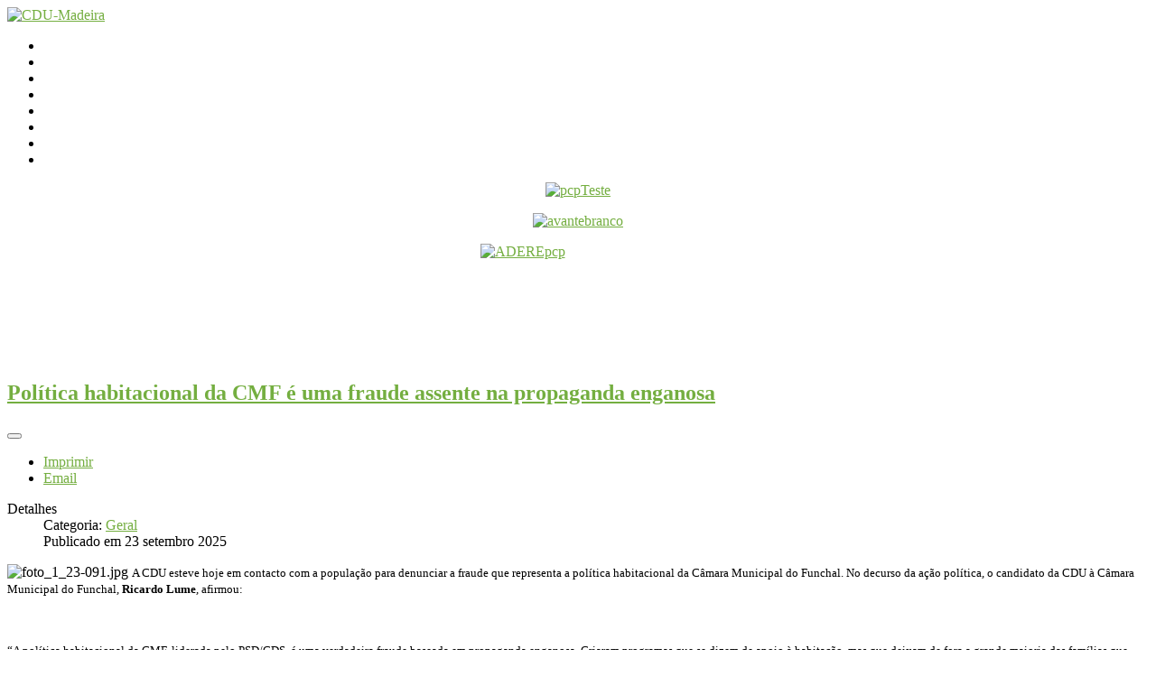

--- FILE ---
content_type: text/html; charset=utf-8
request_url: https://www.cdumadeira.org/index.php
body_size: 48615
content:

<!DOCTYPE html><html xmlns="http://www.w3.org/1999/xhtml" xml:lang="pt-pt" lang="pt-pt" dir="ltr"><head><base href="https://www.cdumadeira.org/index.php" />
	<meta http-equiv="content-type" content="text/html; charset=utf-8" />
	<meta name="keywords" content="CDU, PCP, comunista, partido, Madeira, Funchal, política, Portugal, joomla" />
	<meta name="description" content="Sítio Oficial da CDU Madeira. A actividade da CDU, as intervenções, os documentos." />
	<meta name="generator" content="Joomla! - Open Source Content Management" />
	<title>CDU-Madeira</title>
	<link href="/index.php?format=feed&amp;type=rss" rel="alternate" type="application/rss+xml" title="RSS 2.0" />
	<link href="/index.php?format=feed&amp;type=atom" rel="alternate" type="application/atom+xml" title="Atom 1.0" />
	<link href="https://www.cdumadeira.org/plugins/system/osolcaptcha/osolCaptcha/captchaStyle.css" rel="stylesheet" type="text/css" />
	<link href="/media/system/css/modal.css?ceffdbb402c7f97e6d406d56de8cee49" rel="stylesheet" type="text/css" />
	<link href="/media/com_attachments/css/attachments_hide.css" rel="stylesheet" type="text/css" />
	<link href="/media/com_attachments/css/attachments_list.css" rel="stylesheet" type="text/css" />
	<link href="/templates/at_constructionflex_free/images/slideshow/styles/glass/engine1/style.css" rel="stylesheet" type="text/css" />
	<link href="/templates/at_constructionflex_free/css/grid.css" rel="stylesheet" type="text/css" />
	<link href="/templates/at_constructionflex_free/css/bootstrap.min.css" rel="stylesheet" type="text/css" />
	<link href="/templates/at_constructionflex_free/css/nav.css" rel="stylesheet" type="text/css" />
	<link href="/templates/at_constructionflex_free/css/template.css" rel="stylesheet" type="text/css" />
	<link href="/templates/at_constructionflex_free/css/css.css" rel="stylesheet" type="text/css" />
	<style type="text/css">
BODY {background-color: #fff !important}#hor_nav .menu > LI > A:hover, #hor_nav .menu > LI.sfHover > A, #hor_nav .menu > .active > A, #hor_nav .active > A:hover, #hor_nav .active > A:hover {background-color: #74AE40 !important}A, .site-description {color: #74AE40 !important}#hor_nav .menu A {color: #fff !important}
	</style>
	<script type="application/json" class="joomla-script-options new">{"csrf.token":"79688bdff1f9d120fad5a61d2128d2f2","system.paths":{"root":"","base":""}}</script>
	<script src="/media/system/js/mootools-core.js?ceffdbb402c7f97e6d406d56de8cee49" type="text/javascript"></script>
	<script src="/media/system/js/core.js?ceffdbb402c7f97e6d406d56de8cee49" type="text/javascript"></script>
	<script src="/media/system/js/mootools-more.js?ceffdbb402c7f97e6d406d56de8cee49" type="text/javascript"></script>
	<script src="/media/system/js/modal.js?ceffdbb402c7f97e6d406d56de8cee49" type="text/javascript"></script>
	<script src="/media/jui/js/jquery.min.js?ceffdbb402c7f97e6d406d56de8cee49" type="text/javascript"></script>
	<script src="/media/jui/js/jquery-noconflict.js?ceffdbb402c7f97e6d406d56de8cee49" type="text/javascript"></script>
	<script src="/media/jui/js/jquery-migrate.min.js?ceffdbb402c7f97e6d406d56de8cee49" type="text/javascript"></script>
	<script src="/media/com_attachments/js/attachments_refresh.js" type="text/javascript"></script>
	<script src="/media/system/js/caption.js?ceffdbb402c7f97e6d406d56de8cee49" type="text/javascript"></script>
	<script src="/media/jui/js/bootstrap.min.js?ceffdbb402c7f97e6d406d56de8cee49" type="text/javascript"></script>
	<script type="text/javascript">

		   
		   				function reloadCapthcha(instanceNo)
						{
							var captchaSrc = "https://www.cdumadeira.org/index.php?showCaptcha=True&instanceNo="+instanceNo+"&time="+ new Date().getTime();
							//alert(captachaSrc);
							//alert(document.getElementById('captchaCode'+instanceNo));
							document.getElementById('captchaCode'+instanceNo).src = captchaSrc ;
							//alert(document.getElementById('captchaCode'+instanceNo).src);
						} 
						
		jQuery(function($) {
			SqueezeBox.initialize({});
			initSqueezeBox();
			$(document).on('subform-row-add', initSqueezeBox);

			function initSqueezeBox(event, container)
			{
				SqueezeBox.assign($(container || document).find('a.modal').get(), {
					parse: 'rel'
				});
			}
		});

		window.jModalClose = function () {
			SqueezeBox.close();
		};

		// Add extra modal close functionality for tinyMCE-based editors
		document.onreadystatechange = function () {
			if (document.readyState == 'interactive' && typeof tinyMCE != 'undefined' && tinyMCE)
			{
				if (typeof window.jModalClose_no_tinyMCE === 'undefined')
				{
					window.jModalClose_no_tinyMCE = typeof(jModalClose) == 'function'  ?  jModalClose  :  false;

					jModalClose = function () {
						if (window.jModalClose_no_tinyMCE) window.jModalClose_no_tinyMCE.apply(this, arguments);
						tinyMCE.activeEditor.windowManager.close();
					};
				}

				if (typeof window.SqueezeBoxClose_no_tinyMCE === 'undefined')
				{
					if (typeof(SqueezeBox) == 'undefined')  SqueezeBox = {};
					window.SqueezeBoxClose_no_tinyMCE = typeof(SqueezeBox.close) == 'function'  ?  SqueezeBox.close  :  false;

					SqueezeBox.close = function () {
						if (window.SqueezeBoxClose_no_tinyMCE)  window.SqueezeBoxClose_no_tinyMCE.apply(this, arguments);
						tinyMCE.activeEditor.windowManager.close();
					};
				}
			}
		};
		jQuery(window).on('load',  function() {
				new JCaption('img.caption');
			});jQuery(function($){ initTooltips(); $("body").on("subform-row-add", initTooltips); function initTooltips (event, container) { container = container || document;$(container).find(".hasTooltip").tooltip({"html": true,"container": "body"});} });
	</script>
<script type="text/javascript"></script>
</head>

<body>
<div id="wrap" class="container_12">

<header role="banner">
<section>
<div class="container_12">
<div class="grid_6">
<div class="crate">
<a href="/">
<img src="https://www.cdumadeira.org/images/2024/CDU_BANNER.png" alt="CDU-Madeira" /></a>
</div>
</div>
<div class="clear"></div>
</div>
</section>
</header>

<nav role="navigation">
<div class="container_12">
<div id="hor_nav">
<!-- The class on the root UL tag was changed to match the Blueprint nav style -->
<ul class="menu">
<li id="current" class="selected item120"><a href="/index.php" >Início</a></li><li class="item3"><a href="/index.php/contacta-nos" >Contactos</a></li><li class="item36"><a href="/index.php/deputados-da-cdu-mainmenu-36" >Parlamento</a></li><li class="item343"><a href="/index.php/organizacao-regional" >Org. Regional</a></li><li class="item344"><a href="/index.php/xi-congresso-regional" >XI Congresso Reg.</a></li><li class="item76"><a href="/index.php/autarquico1234" >Trabalho Autárquico </a></li><li class="item350"><a href="https://www.cdumadeira.org/index.php/jcp-madeira" >JCP Madeira</a></li><li class="item358"><a href="https://www.cdumadeira.org/index.php/avancamos-lutando" >Avançamos Lutando</a></li></ul>

</div>
<div class="clear"></div>
</div>
</nav>

<main role="main">

<section>
<div class="container_12" id="main">
<div class="grid_3" id="left_side_bar">
<div class="crate moduletable">


<div class="custom"  >
	<p style="text-align: center;"><a href="https://www.pcp.pt/"><img src="/images/TESTEBARBARA/pcpTeste.png" alt="pcpTeste" width="262" height="90" /></a></p>
<p style="text-align: center;"><a href="https://www.avante.pt/"><img src="/images/TESTEBARBARA/Símbolo_Avante.png" alt="avantebranco" width="260" height="79" /></a></p>
<p><a href="https://pcp.pt/adere"><img src="/images/TESTEBARBARA/ADEREpcp.jpg" alt="ADEREpcp" width="217" height="132" style="display: block; margin-left: auto; margin-right: auto;" /></a></p></div>
<div class="clear"></div>
</div>

</div>
<div class="grid_9">


<div class="crate" id="main_body">
<div id="system-message-container">
	</div>

<div class="blog-featured" itemscope itemtype="https://schema.org/Blog">
<div class="items-leading clearfix">
			<div class="leading-0 clearfix"
			itemprop="blogPost" itemscope itemtype="https://schema.org/BlogPosting">
			
	<h2 class="item-title" itemprop="headline">
			<a href="/index.php/183-geral/1922-politica-habitacional-da-cmf-e-uma-fraude-assente-na-propaganda-enganosa" itemprop="url">
			Política habitacional da CMF é uma fraude assente na propaganda enganosa		</a>
		</h2>


	
<div class="icons">
	
					<div class="btn-group pull-right">
				<button class="btn dropdown-toggle" type="button" id="dropdownMenuButton-1922" aria-label="Ferramentas do utilizador"
				data-toggle="dropdown" aria-haspopup="true" aria-expanded="false">
					<span class="icon-cog" aria-hidden="true"></span>
					<span class="caret" aria-hidden="true"></span>
				</button>
								<ul class="dropdown-menu" aria-labelledby="dropdownMenuButton-1922">
											<li class="print-icon"> <a href="/index.php/183-geral/1922-politica-habitacional-da-cmf-e-uma-fraude-assente-na-propaganda-enganosa?tmpl=component&amp;print=1" title="Imprimir artigo < Política habitacional da CMF é uma fraude assente na propaganda enganosa >" onclick="window.open(this.href,'win2','status=no,toolbar=no,scrollbars=yes,titlebar=no,menubar=no,resizable=yes,width=640,height=480,directories=no,location=no'); return false;" rel="nofollow">			<span class="icon-print" aria-hidden="true"></span>
		Imprimir	</a> </li>
																<li class="email-icon"> <a href="/index.php/component/mailto/?tmpl=component&amp;template=at_constructionflex_free&amp;link=3e658fe6943424492395a6803fdcc023e8448e44" title="Enviar ligação a um amigo" onclick="window.open(this.href,'win2','width=400,height=450,menubar=yes,resizable=yes'); return false;" rel="nofollow">			<span class="icon-envelope" aria-hidden="true"></span>
		Email	</a> </li>
														</ul>
			</div>
		
	</div>



			<dl class="article-info muted">

		
			<dt class="article-info-term">
									Detalhes							</dt>

			
			
										<dd class="category-name">
																		Categoria: <a href="/index.php/183-geral" itemprop="genre">Geral</a>							</dd>			
			
										<dd class="published">
				<span class="icon-calendar" aria-hidden="true"></span>
				<time datetime="2025-09-23T16:40:51+00:00" itemprop="datePublished">
					Publicado em 23 setembro 2025				</time>
			</dd>			
		
					
			
						</dl>



<p><img src="/images/foto_1_23-091.jpg" alt="foto_1_23-091.jpg" width="500" height="333" />&nbsp;<span style="font-size: 10pt; font-family: georgia, palatino;">A CDU esteve hoje em contacto com a população para denunciar a fraude que representa a política habitacional da Câmara Municipal do Funchal. No decurso da ação política, o candidato da CDU à Câmara Municipal do Funchal, <strong>Ricardo Lume</strong>, afirmou:</span></p>
<p>&nbsp;</p>
<p><span style="font-size: 10pt; font-family: georgia, palatino;">“A política habitacional da CMF, liderada pelo PSD/CDS, é uma verdadeira fraude baseada em propaganda enganosa. Criaram programas que se dizem de apoio à habitação, mas que deixam de fora a grande maioria das famílias que precisam. É publicidade enganosa: como nas televendas, anunciam soluções, mas quando se olha de perto percebe-se que não funcionam."</span></p>
<p>&nbsp;</p>
<p><span style="font-size: 10pt; font-family: georgia, palatino;">Hoje, centenas de agregados familiares enfrentam <strong>ações de despejo</strong>, mesmo tendo cumprido com os contratos de arrendamento.</span><br /><span style="font-size: 10pt; font-family: georgia, palatino;">Há poucos anos, ainda era possível arrendar um T1 ou T2 entre <strong>500€</strong> e <strong>700€.</strong></span><br /><span style="font-size: 10pt; font-family: georgia, palatino;">Hoje, um T1 ultrapassa os <strong>900€</strong> e um T2 chega facilmente aos <strong>1500€</strong>.</span><br /><span style="font-size: 10pt; font-family: georgia, palatino;">Com salários baixos, custo de vida em alta e cauções que ultrapassam os <strong>3.000€</strong>, a habitação condigna tornou-se inacessível para milhares de funchalenses.</span></p>
<div class="attachmentsContainer">

<div class="attachmentsList" id="attachmentsList_com_content_default_1922"></div>

</div>


	
<p class="readmore">
			<a class="btn" href="/index.php/183-geral/1922-politica-habitacional-da-cmf-e-uma-fraude-assente-na-propaganda-enganosa" itemprop="url" aria-label="Ler mais:  Política habitacional da CMF é uma fraude assente na propaganda enganosa">
			<span class="icon-chevron-right" aria-hidden="true"></span> 
			Ler mais...		</a>
	</p>



		</div>
					<div class="leading-1 clearfix"
			itemprop="blogPost" itemscope itemtype="https://schema.org/BlogPosting">
			
	<h2 class="item-title" itemprop="headline">
			<a href="/index.php/183-geral/1921-esta-na-hora-de-o-povo-recuperar-a-forca-que-perdeu-no-parlamento" itemprop="url">
			Está na hora de o povo recuperar a força que perdeu no Parlamento		</a>
		</h2>


	
<div class="icons">
	
					<div class="btn-group pull-right">
				<button class="btn dropdown-toggle" type="button" id="dropdownMenuButton-1921" aria-label="Ferramentas do utilizador"
				data-toggle="dropdown" aria-haspopup="true" aria-expanded="false">
					<span class="icon-cog" aria-hidden="true"></span>
					<span class="caret" aria-hidden="true"></span>
				</button>
								<ul class="dropdown-menu" aria-labelledby="dropdownMenuButton-1921">
											<li class="print-icon"> <a href="/index.php/183-geral/1921-esta-na-hora-de-o-povo-recuperar-a-forca-que-perdeu-no-parlamento?tmpl=component&amp;print=1" title="Imprimir artigo < Está na hora de o povo recuperar a força que perdeu no Parlamento >" onclick="window.open(this.href,'win2','status=no,toolbar=no,scrollbars=yes,titlebar=no,menubar=no,resizable=yes,width=640,height=480,directories=no,location=no'); return false;" rel="nofollow">			<span class="icon-print" aria-hidden="true"></span>
		Imprimir	</a> </li>
																<li class="email-icon"> <a href="/index.php/component/mailto/?tmpl=component&amp;template=at_constructionflex_free&amp;link=12f46b6cc05c05fef14579848daf3264ec9777b8" title="Enviar ligação a um amigo" onclick="window.open(this.href,'win2','width=400,height=450,menubar=yes,resizable=yes'); return false;" rel="nofollow">			<span class="icon-envelope" aria-hidden="true"></span>
		Email	</a> </li>
														</ul>
			</div>
		
	</div>



			<dl class="article-info muted">

		
			<dt class="article-info-term">
									Detalhes							</dt>

			
			
										<dd class="category-name">
																		Categoria: <a href="/index.php/183-geral" itemprop="genre">Geral</a>							</dd>			
			
										<dd class="published">
				<span class="icon-calendar" aria-hidden="true"></span>
				<time datetime="2025-03-21T18:36:26+00:00" itemprop="datePublished">
					Publicado em 21 março 2025				</time>
			</dd>			
		
					
			
						</dl>



<p><img src="/images/almoço_comicio_curral_1.jpeg" alt="almoço_comicio_curral_1.jpeg" width="500" height="364" />A CDU desenvolveu iniciativas de campanha eleitoral no Curral das Freiras, neste último dia de campanha eleitoral, privilegiando o contacto direto com as populações e fazendo o apelo ao voto na CDU, tendo-se realizado um encontro com pessoas representativas das lutas reivindicativas, da luta pelos direitos do povo ao desenvolvimento.</p>
<p>&nbsp;</p>
<p>Edgar Silva afirmou na sua intervenção política: «os injustiçados desta terra reconhecem que é a CDU o voto necessário para dar prosseguimento às lutas reivindicativas e à conquista de direitos por parte de quem está nas periferias desta sociedade tão injusta e tão desigual. Fazem-no porque reconhecem que a CDU faz falta no Parlamento, reconhecem que a CDU é quem tem o compromisso com a justiça social. Fazem-no porque sabem que a CDU está com as populações todos os dias e sabem que agora está nas suas mãos dar mais força a este projeto».</p>
<p>&nbsp;</p>
<p>No apelo ao voto na CDU, afirmou o cabeça-de-lista desta candidatura: «Está na hora de o povo recuperar a força que perdeu no Parlamento. Esta é a hora de garantir que&nbsp;os trabalhadores e o povo&nbsp;vão recuperar a força que perderam nas últimas eleições».</p>
<p>&nbsp;</p>
<p>De acordo com Edgar Silva, «num quadro em que a voz e a força dos direitos de milhares de pessoas deixaram de ter lugar no Parlamento da Madeira, está na hora de garantir que passará a haver uma voz&nbsp;que defende os direitos dos trabalhadores e do povo, todos os dias, no Parlamento».</p>
<p>&nbsp;</p>
<p>Na sua declaração, disse ainda Edgar Silva: «Tantas justas reivindicações e problemas do desenvolvimento humano e social, que apenas eram objeto de intervenção política e de iniciativa parlamentar através de deputados eleitos pela CDU, deixaram de ter vez nos trabalhos parlamentares na Região. Então, como é reconhecido por tanta gente, é preciso resgatar ou recuperar essa voz e essa força na luta pelos direitos».</p>
<p>&nbsp;</p>
<p>Ao sublinhar o apelo ao voto, afirmou Edgar Silva: «Está na hora, e está nas nossas mãos, fazer com que se recupere no Parlamento da Madeira a voz e a força da luta pelos direitos».</p><div class="attachmentsContainer">

<div class="attachmentsList" id="attachmentsList_com_content_default_1921"></div>

</div>



		</div>
					<div class="leading-2 clearfix"
			itemprop="blogPost" itemscope itemtype="https://schema.org/BlogPosting">
			
	<h2 class="item-title" itemprop="headline">
			<a href="/index.php/183-geral/1920-esta-nas-nossas-maos-garantir-que-a-voz-da-luta-pelos-direitos-estara-na-assembleia" itemprop="url">
			Está nas nossas mãos garantir que a voz da luta pelos direitos estará na Assembleia		</a>
		</h2>


	
<div class="icons">
	
					<div class="btn-group pull-right">
				<button class="btn dropdown-toggle" type="button" id="dropdownMenuButton-1920" aria-label="Ferramentas do utilizador"
				data-toggle="dropdown" aria-haspopup="true" aria-expanded="false">
					<span class="icon-cog" aria-hidden="true"></span>
					<span class="caret" aria-hidden="true"></span>
				</button>
								<ul class="dropdown-menu" aria-labelledby="dropdownMenuButton-1920">
											<li class="print-icon"> <a href="/index.php/183-geral/1920-esta-nas-nossas-maos-garantir-que-a-voz-da-luta-pelos-direitos-estara-na-assembleia?tmpl=component&amp;print=1" title="Imprimir artigo < Está nas nossas mãos garantir que a voz da luta pelos direitos estará na Assembleia >" onclick="window.open(this.href,'win2','status=no,toolbar=no,scrollbars=yes,titlebar=no,menubar=no,resizable=yes,width=640,height=480,directories=no,location=no'); return false;" rel="nofollow">			<span class="icon-print" aria-hidden="true"></span>
		Imprimir	</a> </li>
																<li class="email-icon"> <a href="/index.php/component/mailto/?tmpl=component&amp;template=at_constructionflex_free&amp;link=15b37badbdb03a95e80f78f169e985cc8c8d945f" title="Enviar ligação a um amigo" onclick="window.open(this.href,'win2','width=400,height=450,menubar=yes,resizable=yes'); return false;" rel="nofollow">			<span class="icon-envelope" aria-hidden="true"></span>
		Email	</a> </li>
														</ul>
			</div>
		
	</div>



			<dl class="article-info muted">

		
			<dt class="article-info-term">
									Detalhes							</dt>

			
			
										<dd class="category-name">
																		Categoria: <a href="/index.php/183-geral" itemprop="genre">Geral</a>							</dd>			
			
										<dd class="published">
				<span class="icon-calendar" aria-hidden="true"></span>
				<time datetime="2025-03-20T14:03:09+00:00" itemprop="datePublished">
					Publicado em 20 março 2025				</time>
			</dd>			
		
					
			
						</dl>



<p><img src="/images/foto_1_20-03_2.jpg" alt="foto_1_20-03_2.jpg" width="500" height="333" />A CDU realizou nesta manhã uma iniciativa de campanha eleitoral nas ruas do Funchal em contacto direto com as populações.</p>
<p>Nesta comunicação próxima com as populações participaram diversos candidatos da CDU e o Secretário Geral do PCP, Paulo Raimundo.</p>
<p>Nas declarações à Comunicação Social, Paulo Raimundo expressou o seu contentamento pela forma como "as populações do Funchal reconhecem que a CDU faz falta no Parlamento da Madeira".</p>
<p>Interpelado pelos jornalistas sobre o ambiente eleitoral que encontrou na Região, Paulo Raimundo referiu que "há um bom ambiente, mas é preciso que esse bom acolhimento seja transformado em votos".</p>
<p>Também Edgar Silva, reagindo às sondagens, afirmou que "nada está decidido. Está nas nossas mãos garantir que a voz e a força da luta pelos direitos regressa ao Parlamento".</p>
<p>Disse ainda Edgar Silva que "a grande novidade destas eleições, a boa notícia destas no próximo domingo será a eleição de deputados da CDU para a Assembleia da Madeira".</p><div class="attachmentsContainer">

<div class="attachmentsList" id="attachmentsList_com_content_default_1920"></div>

</div>



		</div>
					<div class="leading-3 clearfix"
			itemprop="blogPost" itemscope itemtype="https://schema.org/BlogPosting">
			
	<h2 class="item-title" itemprop="headline">
			<a href="/index.php/183-geral/1919-o-voto-que-faz-falta-e-o-voto-na-cdu" itemprop="url">
			O voto que faz falta é o voto na CDU 		</a>
		</h2>


	
<div class="icons">
	
					<div class="btn-group pull-right">
				<button class="btn dropdown-toggle" type="button" id="dropdownMenuButton-1919" aria-label="Ferramentas do utilizador"
				data-toggle="dropdown" aria-haspopup="true" aria-expanded="false">
					<span class="icon-cog" aria-hidden="true"></span>
					<span class="caret" aria-hidden="true"></span>
				</button>
								<ul class="dropdown-menu" aria-labelledby="dropdownMenuButton-1919">
											<li class="print-icon"> <a href="/index.php/183-geral/1919-o-voto-que-faz-falta-e-o-voto-na-cdu?tmpl=component&amp;print=1" title="Imprimir artigo < O voto que faz falta é o voto na CDU  >" onclick="window.open(this.href,'win2','status=no,toolbar=no,scrollbars=yes,titlebar=no,menubar=no,resizable=yes,width=640,height=480,directories=no,location=no'); return false;" rel="nofollow">			<span class="icon-print" aria-hidden="true"></span>
		Imprimir	</a> </li>
																<li class="email-icon"> <a href="/index.php/component/mailto/?tmpl=component&amp;template=at_constructionflex_free&amp;link=2abd7686b7579b725a6c87ef5e7fb9de0a83e7a0" title="Enviar ligação a um amigo" onclick="window.open(this.href,'win2','width=400,height=450,menubar=yes,resizable=yes'); return false;" rel="nofollow">			<span class="icon-envelope" aria-hidden="true"></span>
		Email	</a> </li>
														</ul>
			</div>
		
	</div>



			<dl class="article-info muted">

		
			<dt class="article-info-term">
									Detalhes							</dt>

			
			
										<dd class="category-name">
																		Categoria: <a href="/index.php/183-geral" itemprop="genre">Geral</a>							</dd>			
			
										<dd class="published">
				<span class="icon-calendar" aria-hidden="true"></span>
				<time datetime="2025-03-20T13:58:53+00:00" itemprop="datePublished">
					Publicado em 20 março 2025				</time>
			</dd>			
		
					
			
						</dl>



<p><img src="/images/IMG_9705_1.jpg" alt="IMG_9705_1.jpg" width="500" height="333" />A CDU realizou iniciativas da campanha eleitoral nas zonas altas do concelho do Funchal, onde estiveram Paulo Raimundo e diversos candidatos às próximas Eleições Legislativas Regionais, tendo Paulo Raimundo afirmado que «está na hora de transformar em votos o reconhecimento de que a CDU faz falta na Assembleia Regional».</p>
<p>No Largo das Courelas, nas zonas altas de&nbsp;Santo António, Paulo Raimundo, Secretário Geral do PCP, na sua&nbsp;declaração à&nbsp;Comunicação Social, afirmou&nbsp;que «é&nbsp;preciso que o reconhecimento e o respeito, e que cada luta se transformem em apoio e voto na CDU».</p>
<div class="attachmentsContainer">

<div class="attachmentsList" id="attachmentsList_com_content_default_1919"></div>

</div>


	
<p class="readmore">
			<a class="btn" href="/index.php/183-geral/1919-o-voto-que-faz-falta-e-o-voto-na-cdu" itemprop="url" aria-label="Ler mais:  O voto que faz falta é o voto na CDU ">
			<span class="icon-chevron-right" aria-hidden="true"></span> 
			Ler mais...		</a>
	</p>



		</div>
					<div class="leading-4 clearfix"
			itemprop="blogPost" itemscope itemtype="https://schema.org/BlogPosting">
			
	<h2 class="item-title" itemprop="headline">
			<a href="/index.php/183-geral/1918-quem-trabalha-merece-melhor-e-precisa-da-sua-voz-na-assembleia" itemprop="url">
			Quem trabalha merece melhor e precisa da sua voz na Assembleia 		</a>
		</h2>


	
<div class="icons">
	
					<div class="btn-group pull-right">
				<button class="btn dropdown-toggle" type="button" id="dropdownMenuButton-1918" aria-label="Ferramentas do utilizador"
				data-toggle="dropdown" aria-haspopup="true" aria-expanded="false">
					<span class="icon-cog" aria-hidden="true"></span>
					<span class="caret" aria-hidden="true"></span>
				</button>
								<ul class="dropdown-menu" aria-labelledby="dropdownMenuButton-1918">
											<li class="print-icon"> <a href="/index.php/183-geral/1918-quem-trabalha-merece-melhor-e-precisa-da-sua-voz-na-assembleia?tmpl=component&amp;print=1" title="Imprimir artigo < Quem trabalha merece melhor e precisa da sua voz na Assembleia  >" onclick="window.open(this.href,'win2','status=no,toolbar=no,scrollbars=yes,titlebar=no,menubar=no,resizable=yes,width=640,height=480,directories=no,location=no'); return false;" rel="nofollow">			<span class="icon-print" aria-hidden="true"></span>
		Imprimir	</a> </li>
																<li class="email-icon"> <a href="/index.php/component/mailto/?tmpl=component&amp;template=at_constructionflex_free&amp;link=48394887220ef06096b5a8566c2f3631f8fd2aa8" title="Enviar ligação a um amigo" onclick="window.open(this.href,'win2','width=400,height=450,menubar=yes,resizable=yes'); return false;" rel="nofollow">			<span class="icon-envelope" aria-hidden="true"></span>
		Email	</a> </li>
														</ul>
			</div>
		
	</div>



			<dl class="article-info muted">

		
			<dt class="article-info-term">
									Detalhes							</dt>

			
			
										<dd class="category-name">
																		Categoria: <a href="/index.php/183-geral" itemprop="genre">Geral</a>							</dd>			
			
										<dd class="published">
				<span class="icon-calendar" aria-hidden="true"></span>
				<time datetime="2025-03-18T20:29:03+00:00" itemprop="datePublished">
					Publicado em 18 março 2025				</time>
			</dd>			
		
					
			
						</dl>



<p><img src="/images/IMG_9598_1.jpg" alt="IMG_9598_1.jpg" width="500" height="333" />A CDU organizou nesta tarde um encontro com dirigentes e activistas sindicais no Funchal, no âmbito da campanha eleitoral onde Paulo Raimundo manifestou "confiança, pois, a grande novidade das próximas eleições poderá ser a eleição de deputados da CDU".&nbsp;</p>
<p>Paulo Raimundo, Secretário-Geral do PCP usou da palavra no encerramento desta iniciativa da campanha eleitoral e disse: "quem trabalha merece melhor e precisa da sua voz no Parlamento da Madeira".&nbsp;</p>
<p>O candidato da CDU, Edgar Silva, afirmou que, "a CDU faz falta para colocar o dia-a-dia, o que interessa, no centro do debate e da acção, para denunciar os problemas e lutar pelas soluções que se impõem.&nbsp;&nbsp;Os deputados da CDU são os únicos que estão onde estão as lutas de todos os dias" .&nbsp;</p>
<div class="attachmentsContainer">

<div class="attachmentsList" id="attachmentsList_com_content_default_1918"></div>

</div>


	
<p class="readmore">
			<a class="btn" href="/index.php/183-geral/1918-quem-trabalha-merece-melhor-e-precisa-da-sua-voz-na-assembleia" itemprop="url" aria-label="Ler mais:  Quem trabalha merece melhor e precisa da sua voz na Assembleia ">
			<span class="icon-chevron-right" aria-hidden="true"></span> 
			Ler mais...		</a>
	</p>



		</div>
					<div class="leading-5 clearfix"
			itemprop="blogPost" itemscope itemtype="https://schema.org/BlogPosting">
			
	<h2 class="item-title" itemprop="headline">
			<a href="/index.php/183-geral/1917-o-voto-na-cdu-contara-sempre-para-defender-os-direitos" itemprop="url">
			O voto na CDU contará sempre para defender os direitos		</a>
		</h2>


	
<div class="icons">
	
					<div class="btn-group pull-right">
				<button class="btn dropdown-toggle" type="button" id="dropdownMenuButton-1917" aria-label="Ferramentas do utilizador"
				data-toggle="dropdown" aria-haspopup="true" aria-expanded="false">
					<span class="icon-cog" aria-hidden="true"></span>
					<span class="caret" aria-hidden="true"></span>
				</button>
								<ul class="dropdown-menu" aria-labelledby="dropdownMenuButton-1917">
											<li class="print-icon"> <a href="/index.php/183-geral/1917-o-voto-na-cdu-contara-sempre-para-defender-os-direitos?tmpl=component&amp;print=1" title="Imprimir artigo < O voto na CDU contará sempre para defender os direitos >" onclick="window.open(this.href,'win2','status=no,toolbar=no,scrollbars=yes,titlebar=no,menubar=no,resizable=yes,width=640,height=480,directories=no,location=no'); return false;" rel="nofollow">			<span class="icon-print" aria-hidden="true"></span>
		Imprimir	</a> </li>
																<li class="email-icon"> <a href="/index.php/component/mailto/?tmpl=component&amp;template=at_constructionflex_free&amp;link=a504905a5cec0fe86007cf611fa67c752697f4ec" title="Enviar ligação a um amigo" onclick="window.open(this.href,'win2','width=400,height=450,menubar=yes,resizable=yes'); return false;" rel="nofollow">			<span class="icon-envelope" aria-hidden="true"></span>
		Email	</a> </li>
														</ul>
			</div>
		
	</div>



			<dl class="article-info muted">

		
			<dt class="article-info-term">
									Detalhes							</dt>

			
			
										<dd class="category-name">
																		Categoria: <a href="/index.php/183-geral" itemprop="genre">Geral</a>							</dd>			
			
										<dd class="published">
				<span class="icon-calendar" aria-hidden="true"></span>
				<time datetime="2025-03-18T20:26:28+00:00" itemprop="datePublished">
					Publicado em 18 março 2025				</time>
			</dd>			
		
					
			
						</dl>



<p><img src="/images/foto_1_17-03_1.jpg" alt="foto_1_17-03_1.jpg" width="500" height="333" />A candidatura da CDU esteve em campanha eleitoral nesta segunda-feira no Amparo, freguesia de São Martinho, no concelho do Funchal, em contacto com as populações que ficam à margem dos processos de desenvolvimento nesta Região e onde Edgar Silva afirmou que «só a CDU está com estas populações a quem são negados direitos fundamentais».</p>
<p>Numa zona em que as populações ficam à margem do desenvolvimento, segundo o candidato da CDU, «estas pessoas estão na invisibilidade, não têm voz, nem força reivindicativa, ficam nas margens, embora estejam muito perto do centro urbano. Apenas a CDU garante a estas populações a voz e dá força à luta pelos seus direitos».</p>
<div class="attachmentsContainer">

<div class="attachmentsList" id="attachmentsList_com_content_default_1917"></div>

</div>


	
<p class="readmore">
			<a class="btn" href="/index.php/183-geral/1917-o-voto-na-cdu-contara-sempre-para-defender-os-direitos" itemprop="url" aria-label="Ler mais:  O voto na CDU contará sempre para defender os direitos">
			<span class="icon-chevron-right" aria-hidden="true"></span> 
			Ler mais...		</a>
	</p>



		</div>
					<div class="leading-6 clearfix"
			itemprop="blogPost" itemscope itemtype="https://schema.org/BlogPosting">
			
	<h2 class="item-title" itemprop="headline">
			<a href="/index.php/183-geral/1916-muitas-pessoas-vao-votar-pela-primeira-vez-na-cdu" itemprop="url">
			Muitas pessoas vão votar pela primeira vez na CDU		</a>
		</h2>


	
<div class="icons">
	
					<div class="btn-group pull-right">
				<button class="btn dropdown-toggle" type="button" id="dropdownMenuButton-1916" aria-label="Ferramentas do utilizador"
				data-toggle="dropdown" aria-haspopup="true" aria-expanded="false">
					<span class="icon-cog" aria-hidden="true"></span>
					<span class="caret" aria-hidden="true"></span>
				</button>
								<ul class="dropdown-menu" aria-labelledby="dropdownMenuButton-1916">
											<li class="print-icon"> <a href="/index.php/183-geral/1916-muitas-pessoas-vao-votar-pela-primeira-vez-na-cdu?tmpl=component&amp;print=1" title="Imprimir artigo < Muitas pessoas vão votar pela primeira vez na CDU >" onclick="window.open(this.href,'win2','status=no,toolbar=no,scrollbars=yes,titlebar=no,menubar=no,resizable=yes,width=640,height=480,directories=no,location=no'); return false;" rel="nofollow">			<span class="icon-print" aria-hidden="true"></span>
		Imprimir	</a> </li>
																<li class="email-icon"> <a href="/index.php/component/mailto/?tmpl=component&amp;template=at_constructionflex_free&amp;link=5d74905f9b828ab07bde4e08d02f207e44494ff8" title="Enviar ligação a um amigo" onclick="window.open(this.href,'win2','width=400,height=450,menubar=yes,resizable=yes'); return false;" rel="nofollow">			<span class="icon-envelope" aria-hidden="true"></span>
		Email	</a> </li>
														</ul>
			</div>
		
	</div>



			<dl class="article-info muted">

		
			<dt class="article-info-term">
									Detalhes							</dt>

			
			
										<dd class="category-name">
																		Categoria: <a href="/index.php/183-geral" itemprop="genre">Geral</a>							</dd>			
			
										<dd class="published">
				<span class="icon-calendar" aria-hidden="true"></span>
				<time datetime="2025-03-18T20:24:45+00:00" itemprop="datePublished">
					Publicado em 18 março 2025				</time>
			</dd>			
		
					
			
						</dl>



<p><img src="/images/foto_1_16-03_1.jpg" alt="foto_1_16-03_1.jpg" width="500" height="333" />A CDU desenvolveu iniciativas de campanha eleitoral na cidade do Caniço, neste domingo, privilegiando o contacto direto com as populações e fazendo o apelo ao voto na CDU.</p>
<p>Na sequência dos contactos com as populações, disse Edgar Silva: «No dia 23 de março muitas pessoas vão votar pela primeira vez na CDU.&nbsp;Muitos desses votos virão daqueles que só agora tomam consciência de que o voto acertado é na CDU. Fazem-no porque reconhecem que a CDU faz falta no Parlamento, reconhecem que a CDU é quem tem o compromisso com a justiça social. Fazem-no porque sabem que a CDU está com as populações todos os dias e sabem que agora está nas suas mãos dar mais força a este projeto».</p>
<p>No apelo ao voto na CDU, afirmou o cabeça-de-lista desta candidatura: «Está na hora de o povo recuperar a força que perdeu no Parlamento. Esta é a hora de garantir que&nbsp;os trabalhadores e o povo&nbsp;vão recuperar a força que perderam nas últimas eleições».</p>
<div class="attachmentsContainer">

<div class="attachmentsList" id="attachmentsList_com_content_default_1916"></div>

</div>


	
<p class="readmore">
			<a class="btn" href="/index.php/183-geral/1916-muitas-pessoas-vao-votar-pela-primeira-vez-na-cdu" itemprop="url" aria-label="Ler mais:  Muitas pessoas vão votar pela primeira vez na CDU">
			<span class="icon-chevron-right" aria-hidden="true"></span> 
			Ler mais...		</a>
	</p>



		</div>
					<div class="leading-7 clearfix"
			itemprop="blogPost" itemscope itemtype="https://schema.org/BlogPosting">
			
	<h2 class="item-title" itemprop="headline">
			<a href="/index.php/183-geral/1915-monocultura-do-turismo-e-um-desastre-economico-e-social-para-a-regiao" itemprop="url">
			Monocultura do turismo é um desastre económico e social para a Região		</a>
		</h2>


	
<div class="icons">
	
					<div class="btn-group pull-right">
				<button class="btn dropdown-toggle" type="button" id="dropdownMenuButton-1915" aria-label="Ferramentas do utilizador"
				data-toggle="dropdown" aria-haspopup="true" aria-expanded="false">
					<span class="icon-cog" aria-hidden="true"></span>
					<span class="caret" aria-hidden="true"></span>
				</button>
								<ul class="dropdown-menu" aria-labelledby="dropdownMenuButton-1915">
											<li class="print-icon"> <a href="/index.php/183-geral/1915-monocultura-do-turismo-e-um-desastre-economico-e-social-para-a-regiao?tmpl=component&amp;print=1" title="Imprimir artigo < Monocultura do turismo é um desastre económico e social para a Região >" onclick="window.open(this.href,'win2','status=no,toolbar=no,scrollbars=yes,titlebar=no,menubar=no,resizable=yes,width=640,height=480,directories=no,location=no'); return false;" rel="nofollow">			<span class="icon-print" aria-hidden="true"></span>
		Imprimir	</a> </li>
																<li class="email-icon"> <a href="/index.php/component/mailto/?tmpl=component&amp;template=at_constructionflex_free&amp;link=62c7b3bded4e4223ba40f79a99f7ea56404bd08c" title="Enviar ligação a um amigo" onclick="window.open(this.href,'win2','width=400,height=450,menubar=yes,resizable=yes'); return false;" rel="nofollow">			<span class="icon-envelope" aria-hidden="true"></span>
		Email	</a> </li>
														</ul>
			</div>
		
	</div>



			<dl class="article-info muted">

		
			<dt class="article-info-term">
									Detalhes							</dt>

			
			
										<dd class="category-name">
																		Categoria: <a href="/index.php/183-geral" itemprop="genre">Geral</a>							</dd>			
			
										<dd class="published">
				<span class="icon-calendar" aria-hidden="true"></span>
				<time datetime="2025-03-18T20:23:25+00:00" itemprop="datePublished">
					Publicado em 18 março 2025				</time>
			</dd>			
		
					
			
						</dl>



<p><img src="/images/IMG_9177nene_1.jpeg" alt="IMG_9177nene_1.jpeg" width="500" height="312" />A CDU realizou&nbsp; ao longo da manhã do dia 15 de Março, em Câmara de Lobos, campanha eleitoral priorizando o contacto direto com pescadores no varadouro e com familiares de pescadores no centro da cidade, tendo o candidato Edgar Silva criticado os governantes pela «gradual destruição do sector da pesca» na Região Autónoma da Madeira.</p>
<p>Disse Edgar Silva: «Estamos numa Região em que os governantes, de tanto nos empurrarem para a dependência da economia do turismo, estão a criar um desastre económico e social. Desde logo, um dos resultados é a matança de sectores produtivos.&nbsp;&nbsp;A monocultura do turismo faz com que a Região não tenha cuidado de potenciar outros sectores económicos».</p>
<p>Dizendo que na Madeira «um dos exemplos mais fortes da destruição da produção regional é tudo quanto está a acontecer no sector da pesca», o candidato da CDU, Edgar Silva afirmou: «Não é abatendo&nbsp;barcos que se defende&nbsp;a economia regional, nem é através da destruição de sectores produtivos que se garante o futuro desta Região».</p>
<div class="attachmentsContainer">

<div class="attachmentsList" id="attachmentsList_com_content_default_1915"></div>

</div>


	
<p class="readmore">
			<a class="btn" href="/index.php/183-geral/1915-monocultura-do-turismo-e-um-desastre-economico-e-social-para-a-regiao" itemprop="url" aria-label="Ler mais:  Monocultura do turismo é um desastre económico e social para a Região">
			<span class="icon-chevron-right" aria-hidden="true"></span> 
			Ler mais...		</a>
	</p>



		</div>
					<div class="leading-8 clearfix"
			itemprop="blogPost" itemscope itemtype="https://schema.org/BlogPosting">
			
	<h2 class="item-title" itemprop="headline">
			<a href="/index.php/183-geral/1914-jantar-comicio-da-cdu-no-funchal" itemprop="url">
			Jantar - Comício da CDU no Funchal		</a>
		</h2>


	
<div class="icons">
	
					<div class="btn-group pull-right">
				<button class="btn dropdown-toggle" type="button" id="dropdownMenuButton-1914" aria-label="Ferramentas do utilizador"
				data-toggle="dropdown" aria-haspopup="true" aria-expanded="false">
					<span class="icon-cog" aria-hidden="true"></span>
					<span class="caret" aria-hidden="true"></span>
				</button>
								<ul class="dropdown-menu" aria-labelledby="dropdownMenuButton-1914">
											<li class="print-icon"> <a href="/index.php/183-geral/1914-jantar-comicio-da-cdu-no-funchal?tmpl=component&amp;print=1" title="Imprimir artigo < Jantar - Comício da CDU no Funchal >" onclick="window.open(this.href,'win2','status=no,toolbar=no,scrollbars=yes,titlebar=no,menubar=no,resizable=yes,width=640,height=480,directories=no,location=no'); return false;" rel="nofollow">			<span class="icon-print" aria-hidden="true"></span>
		Imprimir	</a> </li>
																<li class="email-icon"> <a href="/index.php/component/mailto/?tmpl=component&amp;template=at_constructionflex_free&amp;link=39a6554def7339337bfe631ec8ce0e8202d325b2" title="Enviar ligação a um amigo" onclick="window.open(this.href,'win2','width=400,height=450,menubar=yes,resizable=yes'); return false;" rel="nofollow">			<span class="icon-envelope" aria-hidden="true"></span>
		Email	</a> </li>
														</ul>
			</div>
		
	</div>



			<dl class="article-info muted">

		
			<dt class="article-info-term">
									Detalhes							</dt>

			
			
										<dd class="category-name">
																		Categoria: <a href="/index.php/183-geral" itemprop="genre">Geral</a>							</dd>			
			
										<dd class="published">
				<span class="icon-calendar" aria-hidden="true"></span>
				<time datetime="2025-03-18T20:21:42+00:00" itemprop="datePublished">
					Publicado em 18 março 2025				</time>
			</dd>			
		
					
			
						</dl>



<p><img src="/images/foto_3_14-03_1.jpg" alt="foto_3_14-03_1.jpg" width="500" height="333" />A CDU organizou num restaurante no Funchal nesta noite um jantar - comício com mais de duzentos participantes no qual o Secretariado Geral do PCP, Paulo Raimundo, disse que "é possível recuperar a voz da luta pelos direitos no Parlamento da Madeira".&nbsp;</p>
<p>Nesta iniciativa participaram candidatos e apoiantes da CDU provenientes de diversos concelhos da Região Autónoma da Madeira.&nbsp;</p>
<p>No jantar - comício usou da palavra o Mandatário Regional, o escultor Francisco Simões que valorizou as características de cada um dos mais destacados candidatos da CDU.&nbsp;</p>
<p>Helena Câmara, a candidata jovem destas eleições, fez uma saudação aos participantes em nome da juventude CDU.&nbsp;</p>
<p>O cabeça de lista desta candidatura, Edgar Silva, na sua intervenção política disse que "está na hora de garantir que a CDU volte ao Parlamento. Está nas nossas mãos tornar possível&nbsp; a recuperação da força que o povo perdeu nas últimas eleições".&nbsp;</p>
<p>A intervenção de encerramento dos discursos políticos foi realizada por Paulo Raimundo que destacou os objectivos políticos que a CDU irá conseguir alcançar nas próximas eleições regionais de 23 de Março.</p><div class="attachmentsContainer">

<div class="attachmentsList" id="attachmentsList_com_content_default_1914"></div>

</div>



		</div>
					<div class="leading-9 clearfix"
			itemprop="blogPost" itemscope itemtype="https://schema.org/BlogPosting">
			
	<h2 class="item-title" itemprop="headline">
			<a href="/index.php/183-geral/1913-o-problema-e-so-existirem-casas-que-as-pessoas-nao-podem-comprar" itemprop="url">
			O problema é só existirem casas que as pessoas não podem comprar		</a>
		</h2>


	
<div class="icons">
	
					<div class="btn-group pull-right">
				<button class="btn dropdown-toggle" type="button" id="dropdownMenuButton-1913" aria-label="Ferramentas do utilizador"
				data-toggle="dropdown" aria-haspopup="true" aria-expanded="false">
					<span class="icon-cog" aria-hidden="true"></span>
					<span class="caret" aria-hidden="true"></span>
				</button>
								<ul class="dropdown-menu" aria-labelledby="dropdownMenuButton-1913">
											<li class="print-icon"> <a href="/index.php/183-geral/1913-o-problema-e-so-existirem-casas-que-as-pessoas-nao-podem-comprar?tmpl=component&amp;print=1" title="Imprimir artigo < O problema é só existirem casas que as pessoas não podem comprar >" onclick="window.open(this.href,'win2','status=no,toolbar=no,scrollbars=yes,titlebar=no,menubar=no,resizable=yes,width=640,height=480,directories=no,location=no'); return false;" rel="nofollow">			<span class="icon-print" aria-hidden="true"></span>
		Imprimir	</a> </li>
																<li class="email-icon"> <a href="/index.php/component/mailto/?tmpl=component&amp;template=at_constructionflex_free&amp;link=5a9cdd6ae1ee64daef22ac819f1ca7960d482e7b" title="Enviar ligação a um amigo" onclick="window.open(this.href,'win2','width=400,height=450,menubar=yes,resizable=yes'); return false;" rel="nofollow">			<span class="icon-envelope" aria-hidden="true"></span>
		Email	</a> </li>
														</ul>
			</div>
		
	</div>



			<dl class="article-info muted">

		
			<dt class="article-info-term">
									Detalhes							</dt>

			
			
										<dd class="category-name">
																		Categoria: <a href="/index.php/183-geral" itemprop="genre">Geral</a>							</dd>			
			
										<dd class="published">
				<span class="icon-calendar" aria-hidden="true"></span>
				<time datetime="2025-03-14T12:31:54+00:00" itemprop="datePublished">
					Publicado em 14 março 2025				</time>
			</dd>			
		
					
			
						</dl>



<p><img src="/images/foto_1_13-03_2.jpg" alt="foto_1_13-03_2.jpg" width="500" height="333" />A CDU realizou na manhã do dia 13 de Março, iniciativas de campanha eleitoral no Bairro de Santo Amaro, no concelho do Funchal, onde o candidato Edgar Silva afirmou que «o problema da habitação&nbsp; é continuar a construção de casas que as pessoas não podem comprar».</p>
<p>Segundo Edgar Silva, referindo-se ao maior problema social com que a Região Autónoma da Madeira está confrontada, disse: «O problema da Região não é a falta de casas no mercado. O problema é a falta de casas que as pessoas possam pagar. Não faltam casas para os investimentos dos fundos imobiliários. Não faltam casas para os “nómadas digitais” e residentes não habituais com altos salários. Não faltam casas para os “<em>vistos gold</em>”, não faltam casas para transformar em alojamento turístico, mas as pessoas com baixos rendimentos são expulsas das suas casas, os jovens são obrigados a permanecer em casa dos pais, e os trabalhadores com baixos salários são obrigados a viver em condições habitacionais tantas vezes precárias, tantas vezes partilhadas, tantas vezes degradadas, tantas vezes indignas».&nbsp;</p>
<div class="attachmentsContainer">

<div class="attachmentsList" id="attachmentsList_com_content_default_1913"></div>

</div>


	
<p class="readmore">
			<a class="btn" href="/index.php/183-geral/1913-o-problema-e-so-existirem-casas-que-as-pessoas-nao-podem-comprar" itemprop="url" aria-label="Ler mais:  O problema é só existirem casas que as pessoas não podem comprar">
			<span class="icon-chevron-right" aria-hidden="true"></span> 
			Ler mais...		</a>
	</p>



		</div>
			</div>


	<div class="pagination">

					<p class="counter pull-right">
				Pág. 1 de 74			</p>
						<ul>
	<li class="pagination-start"><span class="pagenav">Início</span></li>
	<li class="pagination-prev"><span class="pagenav">Anterior</span></li>
			<li><span class="pagenav">1</span></li>			<li><a href="/index.php?start=10" class="pagenav">2</a></li>			<li><a href="/index.php?start=20" class="pagenav">3</a></li>			<li><a href="/index.php?start=30" class="pagenav">4</a></li>			<li><a href="/index.php?start=40" class="pagenav">5</a></li>			<li><a href="/index.php?start=50" class="pagenav">6</a></li>			<li><a href="/index.php?start=60" class="pagenav">7</a></li>			<li><a href="/index.php?start=70" class="pagenav">8</a></li>			<li><a href="/index.php?start=80" class="pagenav">9</a></li>			<li><a href="/index.php?start=90" class="pagenav">10</a></li>		<li class="pagination-next"><a title="Seguinte" href="/index.php?start=10" class="hasTooltip pagenav">Seguinte</a></li>
	<li class="pagination-end"><a title="Fim" href="/index.php?start=730" class="hasTooltip pagenav">Fim</a></li>
</ul>
	</div>

</div>

<div class="clear"></div>
</div>
</div>
<div class="clear"></div>
</div>


</section>
</main>

<footer role="contentinfo">
<section>
 
<div class="container_12">
<div class="grid_12">
<div class="copr">
<p class="copyright_info">Designed by <a href="http://www.atjoomla.com" target="_blank"title="www.atjoomla.com">atjoomla.com</a></p></div>
</div>
<div class="clear"></div>
</div>
</section>
</footer>

</div>
</body>
</html>